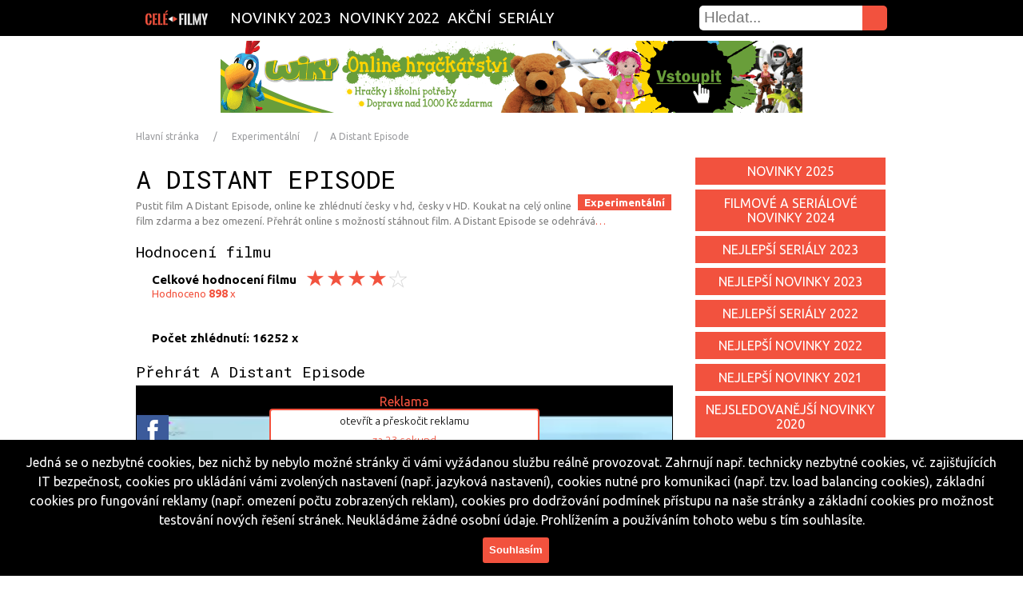

--- FILE ---
content_type: text/html; charset=UTF-8
request_url: https://cele-filmy.cz/sledovat?zanr=experimentalni&film=A%20Distant%20Episode
body_size: 9546
content:

<!DOCTYPE html>
<html lang="cs" xmlns:og="http://opengraphprotocol.org/schema/" prefix="og: http://ogp.me/ns#" oncopy="return false" oncut="return false" oncontextmenu="return false">
<head>
<meta http-equiv="Content-Type" content="text/html; charset=utf-8" />
<meta charset="utf-8" />
<meta name="content-language" content="cs" />
<meta name="language" content="cs" />
<meta name="googlebot" content="snippet,archive" />
<meta name="author" content="Agentura Mrazici.com" />
<meta name="robots" content="index, follow" />
<meta name="viewport" content="width=device-width, initial-scale=1.0, maximum-scale=1.0, user-scalable=1" />
<meta property="og:description" content="Zhlédnout celý film, sledovat seriál, nejlepší filmy česky" />
<meta property="og:image" content="https://cele-filmy.cz/images/logo.png" />
<meta property="og:title" content="A Distant Episode - Zhlédnout celý film, sledovat seriál, nejlepší filmy česky" />
<meta property="og:url" content="https://cele-filmy.cz" />
<meta property="og:site_name" content="cele-filmy.cz" />
<meta property="og:type" content="website">
<link rel="shortcut icon" href="/images/favicon.ico">
<link rel="icon" href="/images/largetile.png"/>
<link rel="icon" sizes="16x16 32x32 48x48 64x64" href="/images/favicon.ico">
<link rel="icon" type="image/png" sizes="196x196" href="/images/favicon-196.png">
<link rel="icon" type="image/png" sizes="192x192" href="/images/favicon-192.png">
<link rel="icon" type="image/png" sizes="160x160" href="/images/favicon-160.png">
<link rel="icon" type="image/png" sizes="96x96" href="/images/favicon-96.png">
<link rel="icon" type="image/png" sizes="48x48" href="/images/favicon-48.png">
<link rel="icon" type="image/png" sizes="64x64" href="/images/favicon-64.png">
<link rel="icon" type="image/png" sizes="32x32" href="/images/favicon-32.png">
<link rel="icon" type="image/png" sizes="16x16" href="/images/favicon-16.png">
<link rel="apple-touch-icon" href="/images/favicon-57.png">
<link rel="apple-touch-icon" sizes="114x114" href="/images/favicon-114.png">
<link rel="apple-touch-icon" sizes="72x72" href="/images/favicon-72.png">
<link rel="apple-touch-icon" sizes="144x144" href="/images/favicon-144.png">
<link rel="apple-touch-icon" sizes="60x60" href="/images/favicon-60.png">
<link rel="apple-touch-icon" sizes="120x120" href="/images/favicon-120.png">
<link rel="apple-touch-icon" sizes="76x76" href="/images/favicon-76.png">
<link rel="apple-touch-icon" sizes="152x152" href="/images/favicon-152.png">
<link rel="apple-touch-icon" sizes="180x180" href="/images/favicon-180.png">
<meta name="msapplication-TileColor" content="#FFFFFF">
<meta name="msapplication-TileImage" content="/images/favicon-144.png">
<meta name="msapplication-config" content="/images/browserconfig.xml">
<link rel="apple-touch-icon-precomposed" href="/images/favicon-152.png" sizes="152x152">
<link rel="apple-touch-startup-image" href="/images/mediumtile.png"/>
<link rel="image_src" href="https://cele-filmy.cz/images/logo.png" />
<link rel="previewimage" href="https://cele-filmy.cz/images/largetile.png" />
<link rel="stylesheet" href="/main.css" media="all" />
<link rel="canonical" href="https://cele-filmy.cz/sledovat?zanr=experimentalni&film=A%20Distant%20Episode" />

<meta name="google-site-verification" content="FghzYo_5-zX3pk7aTLtTsCvPofX87Hu-gHLlHi57G3k" />

<link href='https://fonts.googleapis.com/css?family=Roboto+Mono:400,300,700|Ubuntu:300,400,700&subset=latin,latin-ext' rel='stylesheet' type='text/css'>
        
<script src="https://ajax.googleapis.com/ajax/libs/jquery/1.11.0/jquery.min.js"></script>

<script src="/ad/c/comforter.js"></script>



 
 



 

<title>film A Distant Episode online - cele-filmy.cz</title>
<meta name='description' content='A Distant Episode - Sledovat film zdarma na cele-filmy.cz - experimentalni'>
<meta name='keywords' content='A Distant Episode, Sledovat film zdarma, pustit, celý film, sledovat, zkouknout, seriál, online, zdarma, stream, cesky dabing, watch, novinky, hd'>
<style>
:root {--maincolor:#f2523e;}
</style>

</head>
    <body>

<div itemscope itemtype="http://schema.org/Organization" class="dnone">
    <span itemprop="name">cele-filmy.cz</span><br>
    Email: <span itemprop="email">info@cele-filmy.cz</span>
    <span itemprop="url">https://cele-filmy.cz/sledovat?zanr=experimentalni&film=A%20Distant%20Episode</span>
    <img itemprop="logo" src="images/logosub.png" alt="logo cele-filmy.cz"/>
    <span itemprop="description">sledovat celý film online zdarma. Nejlepší novinky ze světa filmů a seriálů, filmové premiéry</span>
</div>

  <a href="/" class="responsive-menu"></a>
          <div class="searchdiv searchdiv2">
  <form action="/hledani" type="text" method="post">
    <input class="hledej" type="submit" value="" />
      <input type="text" name="cochce" class="search" placeholder="Hledat..." pattern=".{3,40}" required title="Co hledáš?" max="40" maxlength="40" />
</form>

                                                                                                                                                         
          </div>

<div class="responsive-menu-podpolozky">
<script> function zobrazSkryj(idecko){ el=document.getElementById(idecko).style; el.display=(el.display == 'block')?'none':'block'; } </script>
    <a class="responsive-menu-polozky" onclick="zobrazSkryj('displaypolozky')"></a>
     <div id="displaypolozky" class="displaypolozky"><nav>

<a href="/zanr-novinky2023" class="a " title="Novinky 2023 filmy">Novinky 2023</a>

<a href="/zanr-novinky2022" class="a " title="Novinky 2022 filmy">Novinky 2022</a>

<a href="/zanr-experimentalni" class="a " title="Experimentální filmy">Experimentální</a>

<!--
<a href="/zanr-novinky2022serialy" class="a " title="Novinky seriály 2022 filmy">Novinky seriály 2022</a>
-->
<a href="/zanr-serialy" class="a" title="Bombuj všechny seriály">Seriály</a>
</nav>                     
</div>
</div>

  <div id="fixni-menu">
    <div class="menu fleft">
      <div>
      <a href="/" class="fixni-logo" title="Zhlédnout film, zkouknout seriál" itemprop="logo"></a>
<nav>

<a href="/zanr-novinky2023" class="a " title="Novinky 2023 filmy">Novinky 2023</a>

<a href="/zanr-novinky2022" class="a " title="Novinky 2022 filmy">Novinky 2022</a>

<a href="/zanr-akcni" class="a " title="Akční filmy">Akční</a>

<!--
<a href="/zanr-novinky2022serialy" class="a " title="Novinky seriály 2022 filmy">Novinky seriály 2022</a>
-->
<a href="/zanr-serialy" class="a" title="Bombuj všechny seriály">Seriály</a>
</nav>                     
          <div class="searchdiv searchdiv1">
  <form action="/hledani" type="text" method="post">
    <input class="hledej" type="submit" value="" />
      <input type="text" name="cochce" class="search" placeholder="Hledat..." pattern=".{3,40}" required title="Co hledáš?" max="40" maxlength="40" />
</form>

                                                                                                                                                         
          </div>
      </div>
    </div> 
  </div>                                                     
<script>
window.onscroll = function() {myscrollFunction()};
function myscrollFunction() {
    if (document.body.scrollTop > 1 || document.documentElement.scrollTop > 1) {
        document.getElementById("fixni-menu").className = "fixni-menu";
    } else {
        document.getElementById("fixni-menu").className = "";
    }
}
</script>

    <div id="jenkvuliodskakufixmenu" style="width: 100%; height: 1px; margin-bottom: 50px;"></div>  



<div class="dnone dnone">
  <div class="reklamafixdole reklamafixdolevzdy nneerreessppoo" style="margin-left:auto !important;margin-right:auto !important;">
<img
title=""
style="cursor:pointer;" 
data-target="_self" 
data-href=""
class=" clear"
src="" 
alt=""
/>
  </div>  
</div>

<div class="">
  <div class="reklamafixdole reklamafixdolevzdy nneerreessppoo" style="margin-left:auto !important;margin-right:auto !important;">
<a>
<img 
style="cursor:pointer" 
data-target="_blank" 
data-href="https://ehub.cz/system/scripts/click.php?a_aid=54dad10f&a_bid=dd797ea9"
class="advert-novinky2022serialy_uplnenahorejejich_wiky_18_117_137_114 clear poddalsistrankovanitridavobrazku maxtristavmobilu "
src="https://doc.ehub.cz/banners/4145ef50/dd797ea9.png" alt="" title="" width="" height="" /></a>
  </div>  
</div>


<div class="dnone dnone">
  <div class="reklamafixdoles" id="reklamafixdoles">
    <div class="clear" style="width:2em;height:0.2em;">&nbsp;</div>
    <div class="ixko brundibar cerveny" id="brundibar">X</div>
    <div class="clear" style="width:2em;height:0.3em;">&nbsp;</div>
    <div class="pupu">
<img
title=""
style="cursor:pointer;" 
data-target="_self" 
data-href=""
class=" clear"
src="" 
alt=""
/>
    </div>
    <div class="clear" style="width:2em;height:0.5em;">&nbsp;</div>

    <script>$(document).ready(function() { $("#brundibar").click(function() { $("#reklamafixdoles").css("display","none"); }); });</script>
  </div>
</div>

<div class="rreessppoo ">
  <div class="reklamafixdoles" id="reklamafixdolesjejich">
    <div class="clear" style="width:2em;height:0.2em;">&nbsp;</div>
    <div class="ixko brundibar cerveny" id="brundibarjejich">X</div>
    <div class="clear" style="width:2em;height:0.3em;">&nbsp;</div>
    <div class="pupu">
<a>
<img 
style="cursor:pointer;" 
data-target="_blank" 
data-href="https://ehub.cz/system/scripts/click.php?a_aid=54dad10f&a_bid=aface625"
class="advert-novinky2022serialy_ehubnahore_vodafone_18_117_137_114 clear"
src="https://doc.ehub.cz/banners/6965053d/9cb4f87f.jpg" alt="" title="" width="" height="" /></a>
    </div>

    <script>$(document).ready(function() { $("#brundibarjejich").click(function() { $("#reklamafixdolesjejich").css("display","none"); }); });</script>
  </div>
</div>

<div class="clear"></div>  
                                                                                                                                                                                                                                       
      <!-- Page breadcrumbs-->
          <ul class="comf-breadcrumbs breadbody">
            <li class="crumb1"><a href="/" title="cele-filmy.cz - hlavní stránka">Hlavní stránka</a></li>
       
            <li class="crumb2"><a href="https://cele-filmy.cz/zanr-"></a></li>
       
            <li class="crumb3"><a title="Experimentální" href="https://cele-filmy.cz/zanr-experimentalni">Experimentální</a></li>            <li class="crumb4"><a title="A Distant Episode online cz">A Distant Episode</a></li>          </ul>
      <!-- End Page breadcrumbs-->



          
<div class="body">

<!-- Placed in menu below the list too -->

<div>
                                                                                                                                                                                          
<div class="clanek">

<div style="margin: 25px auto -16px; text-align: center;">
<div class="dnone dnone">
<img
title=""
style="cursor:pointer;" 
data-target="_self" 
data-href=""
class=" clear"
src="" 
alt=""
/>
</div>
</div>

<div itemscope itemtype ="http://schema.org/Movie">
<h1 itemprop="name" title="A Distant Episode - Koukat na film">A Distant Episode</h1>                        
<span class="dnone" itemprop="genre">Experimentální</span>
<span class="dnone" itemprop="keywords">Experimentální, Přehrát, film, A Distant Episode, na výběr titulky</span>
<a href="/zanr-experimentalni" title="Experimentální" class="sekcepresobrazek vclanku ">Experimentální</a>
<p class="date">
Pustit film A Distant Episode, online ke zhlédnutí česky v hd, česky v HD. Koukat na celý online film zdarma a bez omezení. Přehrát online s možností stáhnout film. A Distant Episode se odehrává<a href="#anchorhellip">&hellip;</a>
</p>
     

<div 
class="advert-experimentalni_horniiframe_ehub_18_117_137_114"
data-href="https://ehub.cz/system/scripts/click.php?a_aid=54dad10f&a_bid=a8c4ae05&data1=ostatnizeme-United States-Columbus&data2=experimentalni"
data-target="_self" 
>
<!--
-->
</div>

<div itemprop="aggregateRating" itemscope itemtype="http://schema.org/AggregateRating">
<h2 title="film A Distant Episode">Hodnocení filmu</h2>                               
<div class="fleft podhvezdy" onclick="window.location.reload()">
<span class="dnone" itemprop="ratingValue">4</span>
 <p class="hodno rreessppoo" title="film A Distant Episode recenze">Hodnocení filmu </p>
 <p class="hodno nneerreessppoo" title="film A Distant Episode recenze">Celkové hodnocení filmu </p>
  <p class="fright" id="prvnihvezda2"></p>
  <p class="fright barevna" id="druhahvezda2"></p>
  <p class="fright  barevna" id="tretihvezda2"></p>
  <p class="fright  barevna barevna" id="ctvrtahvezda2"></p>
  <p class="fright  barevna barevna" id="patahvezda2"></p>
</div>
<div class="clear"></div>

    <p class="hodno" id="pocethodno" >Hodnoceno <span itemprop="ratingCount">
                    898    </span>
    x</p>
<div class="clear"></div>

<div class="fleft podhvezdy">
<span class="dnone" itemprop="reviewCount">16252</span>
 <p class="hodno" id="anchorhellip">Počet zhlédnutí: 16252 x</p>
</div>
<div id="hlaskapohlasovani"><div class="clear"></div><div class="clear"></div>Děkujeme, Vaše hodnocení bude započítáno moderátorem.<br><div onclick="window.location.reload()">zavřít</div></div>
<script>$(document).ready(function() { $("#prvnihvezda2").click(function() { $("#hlaskapohlasovani").css("display","block"); }); });</script>	
<script>$(document).ready(function() { $("#druhahvezda2").click(function() { $("#hlaskapohlasovani").css("display","block"); }); });</script>	
<script>$(document).ready(function() { $("#tretihvezda2").click(function() { $("#hlaskapohlasovani").css("display","block"); }); });</script>	
<script>$(document).ready(function() { $("#ctvrtahvezda2").click(function() { $("#hlaskapohlasovani").css("display","block"); }); });</script>	
<script>$(document).ready(function() { $("#patahvezda2").click(function() { $("#hlaskapohlasovani").css("display","block"); }); });</script>	
<div class="clear"></div>
</div>

<!--
<img
title="Okay.cz"
style="cursor:pointer;max-width:100%;" 
data-target="_blank" 
data-href="https://tracking.affiliateclub.cz/aff_c?offer_id=1280&aff_id=2408&aff_unique1=Czechia-Columbus&aff_unique2=experimentalni&aff_unique3=cele-filmy.cz"
class="advert-UnitedStates_okaybanner_experimentalni clear "
src="/images/okay-750x200.png" 
alt="Okay.cz"
/>
    <div class="clear"></div>                  
-->

<h2 title="film A Distant Episode">Přehrát A Distant Episode</h2>                               

      <div class="podp" style="background-image:url(/images/top20.webp);background-size:100% 100%;">                                             

<div class="slovoreklama nneerreessppoo" id="slovoreklama">Reklama</div>

    <div class="share fleft sharepodvideem" id="shareuvidea">
      <a title="Sdilet na Facebook" class="fb" target="_blank" href="http://www.facebook.com/sharer.php?u=https%3A%2F%2Fcele-filmy.cz%2Fsledovat%3Fzanr%3Dexperimentalni%26film%3DA%2520Distant%2520Episode"></a>
      <a title="Sdilet na Twitter" class="tw" target="_blank" href="https://twitter.com/intent/tweet?text=A+Distant+Episode&url=https%3A%2F%2Fcele-filmy.cz%2Fsledovat%3Fzanr%3Dexperimentalni%26film%3DA%2520Distant%2520Episode&via=cele-filmy.cz"></a>
      <a title="Sdilet na Whatsapp" class="wh rreessppoo" target="_blank" href="whatsapp://send?&text=A+Distant+Episode https%3A%2F%2Fcele-filmy.cz%2Fsledovat%3Fzanr%3Dexperimentalni%26film%3DA%2520Distant%2520Episode" data-action="share/whatsapp/share"></a>
    </div>

<div class="slovoreklama rreessppoo" id="slovoreklama">Reklama</div>

<div class="reklpresvideo" id="reklpresvideo" onclick="poustenireklpresvideo('video');">
<script>$(document).ready(function() { $("#zavreni2x").click(function() { $("#reklpresvideo").css("display","none"); $("#reklamafixdoles").css("display","block") ; $("#video").css("display","block") ; $("#slovoreklama").css("visibility","hidden") ; }); });</script>


<div 
id="preskocitreklamu" 
style="cursor:pointer;" 
class="advert-experimentalni_presvideopreskocit_prehrajto_18_117_137_114 preskocitreklamu  "
data-href="https://prehrajto.cz/hledej/A%20Distant%20Episode?cc=gfu306r8"
data-target="_blank" 
>otevřít a přeskočit reklamu</div>
<span id="timer">za <span id="remaining_time">26</span> sekund<div class="spinner"></div></span>
<script type="text/javascript">
function countdown() {
  var remaining = parseInt(document.getElementById('remaining_time').innerHTML);
  if (--remaining == 0) {
    document.getElementById('timer').innerHTML = '';
  } else {
    document.getElementById('remaining_time').innerHTML = remaining;
    setTimeout(countdown, 1000);}}
setTimeout(countdown, 1000);
</script>

<div 
id="zavrenix" 
style="cursor:pointer;" 
class="advert-experimentalni_presvideozavrit1_prehrajto_18_117_137_114 zavrenix  "
data-href="https://prehrajto.cz/hledej/A%20Distant%20Episode?cc=gfu306r8"
data-target="_blank" 
>x zavřít</div>
<script>$(document).ready(function() { $('#preskocitreklamu').click(function() { $('#preskocitreklamu').css('display','none'); $("#reklamafixdoles").css("display","block") ; $('#zavrenix').css('display','block') ; }); });</script>

<div 
id="zavreni2x" 
style="cursor:pointer;" 
class=" zavreni2x dnone dnone"
data-href=""
data-target="_blank" 
>x zavřít</div>
<script>$(document).ready(function() { $('#zavrenix').click(function() { $('#zavrenix').css('display','none'); $('#zavreni2x').css('display','block') ; $("#reklamafixdoles").css("display","block") ; }); });</script>

<div class=" ">
<a
title="Play"
class="advert-experimentalni_presvideo_prehrajto_18_117_137_114"
style="cursor: pointer; background: #f2523e url('/images/prehrajto-320x100.png') center bottom; width: 300px; height: 100px; display: block; margin: 0 auto;"
data-target="_blank" 
data-href="https://prehrajto.cz/hledej/A%20Distant%20Episode?cc=gfu306r8"
></a></div>
</div>
                                                                          
        <div class="video" id="video">
          <div class="prehrat spustitvideo" id="spustitvideo" onclick="poustenividea('jizdavidea');">
              <div class="trojuhelnik"></div>
          </div>
<script>$(document).ready(function() { $("#spustitvideo").click(function() { $("#spustitvideo").css("display","none"); $("#jizdavidea").css("display","block") ; $("#reklamafixdoles").css("display","block") ; $("#shareuvidea").css("display","none") ; }); });</script>
<div class="jizdavidea" id="jizdavidea">
  
  <div
  class="advert-experimentalni_autohitcelevideo_prehrajto_18_117_137_114 videojedenelze  "
  data-href="https://prehrajto.cz/hledej/A%20Distant%20Episode?cc=84ve86zj"
  data-target="_self"
  ><br><br><br>
    <span id="videojedenejdeto">Úložiště přetíženo, maximální počet free uživatelů je momentálně vyčerpán. Zkuste to, prosím, později...<br><a class="zkusitznovu" onclick="window.open('http://www.cele-filmy.cz/sledovat?zanr=experimentalni&film=A%20Distant%20Episode&utm_source=cele-filmy.cz&utm_campaign=tryagain','_blank');">Přesto přehrát &raquo;</a></span>
  </div>
  <div class="videojede" id="videojede">
    <div id="circularG"><div id="circularG_1" class="circularG"></div><div id="circularG_2" class="circularG"></div><div id="circularG_3" class="circularG"></div><div id="circularG_4" class="circularG"></div><div id="circularG_5" class="circularG"></div><div id="circularG_6" class="circularG"></div><div id="circularG_7" class="circularG"></div><div id="circularG_8" class="circularG"></div></div>
  </div>
</div>
        </div>
      </div>

    <div 
class="advert-experimentalni_prehravacvnovemokne_prehrajto_18_117_137_114 vnovemokne  "
data-target="_blank" 
data-href="https://prehrajto.cz/hledej/A%20Distant%20Episode?cc=gfu306r8"

     >Otevřít přehrávač a reklamu v novém okně <span class="ikonavnovemokne" title="Přehrát v novém okně"></span>
    </div>
<div class="clear"></div>

<div class="clear"></div>

<div class="podmobilfriendly">
<div class="mobilfriendly"><div class="obrmobily"></div><span>Přehrávač je k dispozici také&nbsp;</span><span class="nneerreessppoo">na mobilních zařízeních.&nbsp;</span><span class="rreessppoo">pro notebooky a stolní zařízení.&nbsp;</span><span>Sledujte film A Distant Episode online zdarma na&nbsp;</span><span class="nneerreessppoo">Android nebo iOS.</span><span class="rreessppoo">PC nebo Mac.</span></div>
<div class="clear"></div>
</div>
                                            
    <figcaption class="maximalka">The maximum number of free connections - 1000 users. Left only 3 users. <br class="dnone"><br class="dnone"><a style="cursor:pointer;" onclick="window.open('http://www.cele-filmy.cz/sledovat?zanr=experimentalni&film=A%20Distant%20Episode&utm_source=cele-filmy.cz&utm_campaign=try_again_podvid','_self');">&raquo; Try again &laquo;</a></figcaption>

<h2>Herci z filmu A Distant Episode</h2>
<p class="date">
<div style="float:left;">Seznam herců z filmu A Distant Episode. Hlavní role A Distant Episode</div><div onclick="window.open('http://www.cele-filmy.cz/sledovat?zanr=experimentalni&film=A%20Distant%20Episode&utm_source=cele-filmy.cz&utm_campaign=dalsiepizody','_self');" title="seznam herců z filmu A Distant Episode" style="cursor:pointer;"><b>&nbsp;&raquo;</b></div>
</p>

<h2>Přehrát film A Distant Episode z alternativního zdroje 1  a otevřít reklamu  v novém okně</h2>
    <div 
data-target="_self" 
data-href="https://ehub.cz/system/scripts/click.php?a_aid=54dad10f&a_bid=a8c4ae05&data1=ostatnizeme-United States-Columbus&data2=experimentalni"
class="advert-experimentalni_altzdroj1_ehub_18_117_137_114 stahnoutfilmdale  "
onclick="window.open('http://cele-filmy.cz/sledovat?zanr=experimentalni&film=A%20Distant%20Episode&utm_source=cele-filmy.cz&utm_campaign=stahnout&film=A Distant Episode','_blank');"

     title="A Distant Episode z alternativního zdroje 1">Přehrát A Distant Episode z alternativního zdroje 1<div></div>
    </div>
    <div class="clear"></div>                  

<h2>Přehrát video A Distant Episode z alternativního zdroje 2  a otevřít reklamu  v novém okně</h2>
    <div 
data-target="_self" 
data-href="https://ehub.cz/system/scripts/click.php?a_aid=54dad10f&a_bid=a8c4ae05&data1=ostatnizeme-United States-Columbus&data2=experimentalni"
class="advert-experimentalni_altzdroj2_ehub_18_117_137_114 stahnoutfilmdale  "
onclick="window.open('http://cele-filmy.cz/sledovat?zanr=experimentalni&film=A%20Distant%20Episode&utm_source=cele-filmy.cz&utm_campaign=stahnout&film=A Distant Episode','_blank');"

     title="A Distant Episode z alternativního zdroje 2">Přehrát A Distant Episode z alternativního zdroje 2<div></div>
    </div>
    <div class="clear"></div>  

<h2>Stáhnout film A Distant Episode v HD kvalitě  a otevřít reklamu  v novém okně</h2>                                                                                                                                                                                                                                                                                                                                                                     
  
    <div class="podstahnoutfilmdale" id="podstahnoutfilmdalestahnout"><span>Název souboru:<br>Velikost souboru:<br>Datum nahrání:<br>Délka:</span><span style="text-align:left;margin-left:6px;">ADistantEpisode--experimentalni-cz-dabing<br>751,63 MB<br>?<br>?</span><div class="downl"></div></div>
    <div title="A Distant Episode download" 
id="stahnoutfilmdalestahnout"
class="advert-experimentalni_altzdrojdownload_prehrajto_18_117_137_114 stahnoutfilmdale clear  "
data-target="_self" 
data-href="https://prehrajto.cz/hledej/A%20Distant%20Episode?cc=gfu306r8"
onclick="window.open('http://cele-filmy.cz/sledovat?zanr=experimentalni&film=A%20Distant%20Episode&utm_source=cele-filmy.cz&utm_campaign=stahnout&film=A Distant Episode','_blank');"

>Stáhnout A Distant Episode v HD kvalitě<div class="downl"></div></div>

    <h2>Popis filmu A Distant Episode</h2><p itemprop="description" class="firstletter">film A Distant Episode se odehrává &hellip;</p>

    <div class="cistdale" id="cistdale" onclick="zobrazskryjto('zobrazzbytekclanku');">Zobrazit celý popis<div></div></div>
    <div class="clear"></div>

  
<div class="dnone dnone">
<img
title=""
style="cursor:pointer;" 
data-target="_self" 
data-href=""
class=" clear"
src="" 
alt=""
/>
</div>
    <script>$(document).ready(function() { $("#cistdale").click(function() { $("#cistdale").css("display","none"); $("#zobrazzbytekclanku").css("display","block") ; $("#popispripravujeme").css("display","block") ; }); });</script>
    <div id="zobrazzbytekclanku" class="zobrazzbytekclanku"></div>
    <div class="clear"></div>  
    <a class="popispripravujeme" id="popispripravujeme" onclick="window.open('http://www.cele-filmy.cz/sledovat?zanr=experimentalni&film=A%20Distant%20Episode&utm_source=cele-filmy.cz&utm_campaign=cistdale','_self');">Kompletní popis &raquo;</a>
    <div class="clear">&nbsp;</div>  

<div class="fleft">
<h2>Bonusy k filmu</h2>
<img class="dnone" itemprop="image" src="/images/top18.webp" alt="film A Distant Episode">
<div class="fleft" style="margin-left: 8px;">
<div style="background: url('/images/top18.webp') no-repeat; color: white !important; background-size: 232px 100px; float: right; height: 100px; width: 232px; padding: 0; margin-top: 20px; cursor:pointer;" class="trailery" id="obrazekbarvahovertrailery" onclick="window.open('https://www.youtube.com/results?search_query=A Distant Episode%20trailer%20film','_blank');" title="Ukázka z filmu A Distant Episode" ></div>
<div style="background: url('/images/movie.png') no-repeat right center; color: white !important; background-color: #f2523e; float: right; clear: right; height: 1.7em; width: 224px; padding: 4px 0px 0px 8px; margin-bottom: 1px; cursor:pointer;" class="trailery" id="barvahovertrailery1" onclick="window.open('https://www.youtube.com/results?search_query=A Distant Episode%20trailer%20film','_blank');" title="Trailer k filmu A Distant Episode" >Trailer k filmu</div>
<div style="background: url('/images/sluchatka.png') no-repeat right center; color: white !important; background-color: #f2523e; float: right; clear: right; height: 1.7em; width: 224px; padding: 4px 0px 0px 8px; margin-top: 1px; margin-bottom: 1px; cursor:pointer;" class="trailery" id="barvahovertrailery" onclick="window.open('https://www.youtube.com/results?search_query=A Distant Episode%20soundtrack%20film','_blank');" title="Soundtrack k filmu A Distant Episode" >Soundtrack k filmu</div>
<div style="background: url('/images/plusitko.png') no-repeat right center; color: white !important; background-color: #f2523e; float: right; clear: right; height: 1.7em; width: 224px; padding: 4px 0px 0px 8px; margin-top: 1px; margin-bottom: 1px; cursor:pointer;" 
class="advert-experimentalni_bonusypodvideem__ehub_18_117_137_114 trailery  "
data-target="_self" 
data-href="https://ehub.cz/system/scripts/click.php?a_aid=54dad10f&a_bid=a8c4ae05&data1=ostatnizeme-United States-Columbus&data2=experimentalni"
onclick="window.open('http://cele-filmy.cz/sledovat?zanr=experimentalni&film=A%20Distant%20Episode&utm_source=cele-filmy.cz&utm_campaign=stahnout&film=A Distant Episode','_blank');"

 id="barvahovertrailery" onclick="window.open('http://www.cele-filmy.cz/sledovat?zanr=experimentalni&film=A%20Distant%20Episode&utm_source=cele-filmy.cz&utm_campaign=bonusy','_self');" title="Bonusy k filmu A Distant Episode" >Bonusy k filmu</div>
</div>
</div>
<div class="nneerreessppoo fleft" style="width:100px;height:100px;"></div>  
<div class="fleft">
<h2>Sdílet film na síti</h2>
    <div class="share fleft">
      <a title="Sdilet na Facebook" class="fb" target="_blank" href="http://www.facebook.com/sharer.php?u=https%3A%2F%2Fcele-filmy.cz%2Fsledovat%3Fzanr%3Dexperimentalni%26film%3DA%2520Distant%2520Episode"></a>
      <a title="Sdilet na Twitter" class="tw" target="_blank" href="https://twitter.com/intent/tweet?text=A+Distant+Episode&url=https%3A%2F%2Fcele-filmy.cz%2Fsledovat%3Fzanr%3Dexperimentalni%26film%3DA%2520Distant%2520Episode&via=cele-filmy.cz"></a>
      <a title="Sdilet na Whatsapp" class="wh rreessppoo" target="_blank" href="whatsapp://send?&text=A+Distant+Episode https%3A%2F%2Fcele-filmy.cz%2Fsledovat%3Fzanr%3Dexperimentalni%26film%3DA%2520Distant%2520Episode" data-action="share/whatsapp/share"></a>
          </div>
</div>
<div class="fleft podhvezdy" onclick="window.location.reload()">
 <p class="hodno hodnojakoh2" title="A Distant Episode recenze">Hodnocení </p>
  <p class="fright" id="prvnihvezda"></p>
  <p class="fright barevna" id="druhahvezda"></p>
  <p class="fright  barevna" id="tretihvezda"></p>
  <p class="fright  barevna barevna" id="ctvrtahvezda"></p>
  <p class="fright  barevna barevna" id="patahvezda"></p>
</div>
    <p class="hodno" id="pocethodno" style="margin-left: 81px;">Hodnoceno 
    898    x</p>
<div class="clear"></div>
<div id="hlaskapohlasovani2"><div class="clear"></div><div class="clear"></div>Děkujeme, Vaše hodnocení bude započítáno moderátorem.<br><div onclick="window.location.reload()">zavřít</div></div>
<script>$(document).ready(function() { $("#prvnihvezda").click(function() { $("#hlaskapohlasovani").css("display","block"); }); });</script>	
<script>$(document).ready(function() { $("#druhahvezda").click(function() { $("#hlaskapohlasovani").css("display","block"); }); });</script>	
<script>$(document).ready(function() { $("#tretihvezda").click(function() { $("#hlaskapohlasovani").css("display","block"); }); });</script>	
<script>$(document).ready(function() { $("#ctvrtahvezda").click(function() { $("#hlaskapohlasovani").css("display","block"); }); });</script>	
<script>$(document).ready(function() { $("#patahvezda").click(function() { $("#hlaskapohlasovani").css("display","block"); }); });</script>	
<div class="clear"></div>

</div>

    <div class="clear">&nbsp;</div>  
<h2>Pustit z alternativního zdroje</h2>
<br>
<div 
class="advert-experimentalni_dolniiframe_ehub_18_117_137_114"
data-href="https://ehub.cz/system/scripts/click.php?a_aid=54dad10f&a_bid=a8c4ae05&data1=ostatnizeme-United States-Columbus&data2=experimentalni"
data-target="_self" 
>
<!--
-->
</div>
    <div class="clear"></div>  
      

</div>


                                                                                                                                                                                                                                                                                                                                                                                                                                                                                                                                                                                                                                                       
<div class="rightmenu fright">

<!-- <div class="serialy formicek">
</div>
-->

    <a href="https://cele-filmy.cz/zanr-novinky2025" class="serialy" id="serialyjinyhover" title="Novinky 2025 online ke zhlédnutí česky v hd">Novinky 2025</a>
    <a href="https://cele-filmy.cz/zanr-novinky2024" class="serialy" id="serialyjinyhover" title="Novinky 2024 online ke zhlédnutí česky v hd">Filmové a seriálové novinky 2024</a>
    <a href="https://cele-filmy.cz/zanr-novinky2023serialy" class="serialy" id="serialyjinyhover" title="Novinky 2023 seriály online ke zhlédnutí česky v hd">Nejlepší seriály 2023</a>
    <a href="https://cele-filmy.cz/zanr-novinky2023" class="serialy" id="serialyjinyhover" title="Novinky 2023 online ke zhlédnutí česky v hd">Nejlepší novinky 2023</a>
    <a href="https://cele-filmy.cz/zanr-novinky2022serialy" class="serialy" id="serialyjinyhover" title="Novinky 2022 seriály online ke zhlédnutí česky v hd">Nejlepší seriály 2022</a>
    <a href="https://cele-filmy.cz/zanr-novinky2022" class="serialy" id="serialyjinyhover" title="Novinky 2022 online ke zhlédnutí česky v hd">Nejlepší novinky 2022</a>
    <a href="https://cele-filmy.cz/zanr-novinky2021" class="serialy" id="serialyjinyhover" title="Novinky 2021 online ke zhlédnutí česky v hd">Nejlepší novinky 2021</a>
    <a href="https://cele-filmy.cz/zanr-novinky2020" class="serialy" id="serialyjinyhover" title="Premiéry 2020 online ke zhlédnutí česky v hd">Nejsledovanější novinky 2020</a>
    <a href="https://cele-filmy.cz/zanr-novinky2019" class="serialy" id="serialyjinyhover" title="Premiéry 2019 online ke zhlédnutí česky v hd">Nejsledovanější novinky 2019</a>
    <a href="https://cele-filmy.cz/zanr-novinky2018" class="serialy" id="serialyjinyhover" title="Premiéry 2018 online ke zhlédnutí česky v hd">Nejlepší premiéry 2018</a>
    <a href="https://cele-filmy.cz/zanr-novinky2017" class="serialy" id="serialyjinyhover" title="Premiéry 2017 online ke zhlédnutí česky v hd">Nejsledovanější novinky 2017</a>
    <a href="https://cele-filmy.cz/zanr-novinky2016" class="serialy" id="serialyjinyhover" title="Premiéry 2016 online ke zhlédnutí česky v hd">Nejlepší premiéry 2016</a>
    
    <a href="https://cele-filmy.cz/zanr-nejlepsiakcni" class="serialy" title="Nejlepší akční filmy online ke zhlédnutí česky v hd">nejlepší akční filmy</a>
    <a href="https://cele-filmy.cz/zanr-nejlepsianimovane" class="serialy" title="Nejlepší animované filmy online ke zhlédnutí česky v hd">nejlepší animované filmy</a>
    <a href="https://cele-filmy.cz/zanr-nejlepsidobrodruzne" class="serialy" title="Nejlepší dobrodružné filmy online ke zhlédnutí česky v hd">nejlepší dobrodružné filmy</a>
    <a href="https://cele-filmy.cz/zanr-nejlepsidokumentarni" class="serialy" title="Nejlepší dokumentární filmy online ke zhlédnutí česky v hd">nejlepší dokumentární filmy</a>
    <a href="https://cele-filmy.cz/zanr-nejlepsidrama" class="serialy" title="Nejlepší drama filmy online ke zhlédnutí česky v hd">nejlepší drama filmy</a>
                     
    <a href="https://cele-filmy.cz/zanr-vsechnyakcni" class="serialy" id="serialyjinyhover" title="Všechny akční filmy online ke zhlédnutí česky v hd">všechny akční filmy</a>
                     
    <a href="https://cele-filmy.cz/zanr-vsechnynejlepsiakcni" class="serialy" id="serialyjinyhover" title="Všechny nejlepší akční filmy online ke zhlédnutí česky v hd">všechny nejlepší akční filmy</a>
                     
    <a href="https://cele-filmy.cz/zanr-serialy" class="serialy" id="serialyjinyhover" title="Seriály online ke zhlédnutí česky v hd">všechny seriály</a>
                                                                                                                                                                                                                                                                                                                                                                                                                                                                                                                                                                                                                                                                                                                                                                          

<div class="reklama pravemenu fright nemobil">

<div class="dnone dnone nneerreessppoo">
<img
title=""
style="cursor:pointer;" 
data-target="_blank" 
data-href=""
class=" clear"
src="" 
alt=""
/>
</div>
</div>

  <div class="div">
        <div class="h3">Populární filmy</div><p>&nbsp;</p>

<a style='background: url(/images/top2.webp) no-repeat; background-size: 70px 50px;width:100%;height:50px;float:left;margin-right:12px;margin-bottom:20px;padding:8px;' href='/sledovat?zanr=novinky2023&amp;film=Corpus%20Christi' title='Corpus Christi'><div class='sekcepresobrazek vpravymmenu'>Novinky 2023</div></br></br><div style='margin-top:-17px;margin-left:73px;'>Corpus Christi</div><div class='fleft popisfilmuright'>vás vůbec poprvé&hellip;</div></a><div style='width:100%;height:1px;background:rgba(0,0,0,0.25);clear:both;margin:4px 0 10px;'></div><a style='background: url(/images/top14.webp) no-repeat; background-size: 70px 50px;width:100%;height:50px;float:left;margin-right:12px;margin-bottom:20px;padding:8px;' href='/sledovat?zanr=novinky2024&amp;film=The%20Bends%20%282024%29' title='The Bends (2024)'><div class='sekcepresobrazek vpravymmenu'>Novinky 2024</div></br></br><div style='margin-top:-17px;margin-left:73px;'>The Bends (2024)</div><div class='fleft popisfilmuright'>je podle hodnocení&hellip;</div></a><div style='width:100%;height:1px;background:rgba(0,0,0,0.25);clear:both;margin:4px 0 10px;'></div>
        <div class='linkared'></div>
        <a title='Film zdarma' href='/'>Filmy online</a>
        <a title='Sledovat seriály zdarma' href='/zanr-serialy'>Seriály online</a>
  </div>

<div class="clear"></div>  

<div class="clear"></div>  

</div>

<div class="clear"></div>  

  <div class="nadpisbeforetopdolu ">
    <div class="ntopdole"></div>
      <div class="topdole">
        
<a style='background: url(/images/top12.webp) no-repeat;'  href='/sledovat?zanr=experimentalni&amp;film=3%20Rs%2C%20The' title='3 Rs, The'><div class='sekcepresobrazek'>Experimentální</div>3 Rs, The<div class='date'>novinka</div></a><a style='background: url(/images/top8.webp) no-repeat;'  href='/sledovat?zanr=experimentalni&amp;film=38%2F79%20Sentimental%20Punk' title='38/79 Sentimental Punk'><div class='sekcepresobrazek'>Experimentální</div>38/79 Sentimental Punk<div class='date'>CZ dabing</div></a><a style='background: url(/images/top17.webp) no-repeat;'  href='/sledovat?zanr=experimentalni&amp;film=60%20yu%20ren%20yi%20Gongda%20fenzhong' title='60 yu ren yi Gongda fenzhong'><div class='sekcepresobrazek'>Experimentální</div>60 yu ren yi Gongda fenzhong<div class='date'>česky v HD</div></a><!--
<a style='background: url(/images/top16.webp) no-repeat;'  href='/sledovat?zanr=experimentalni&amp;film=2015%20Rolling' title='2015 Rolling'><div class='sekcepresobrazek'>Experimentální</div>2015 Rolling<div class='date'>na výběr titulky</div></a><a style='background: url(/images/top4.webp) no-repeat;'  href='/sledovat?zanr=experimentalni&amp;film=1334' title='1334'><div class='sekcepresobrazek'>Experimentální</div>1334<div class='date'>CZ dabing</div></a>-->
        
<div class="clear"></div>  
                       </div>
    <div class="ntopdole"></div>
  </div>
<div class="clear"></div>  

      <div class="menuvestrance" style="margin-top:20px;">
        <nav>
<a href="https://cele-filmy.cz/" title="cele-filmy.cz">Úvod</a>

<a href="/zanr-novinky2025" class="a novinka " title="Filmové a seriálové novinky 2025">Novinky 2025</a>
<a href="/zanr-novinky2024" class="a novinka " title="Filmové a seriálové novinky 2024">Novinky 2024</a>
<a href="/zanr-novinky2023serialy" class="a " title="Novinky 2023 seriály">Nové seriály 2023</a>
<a href="/zanr-novinky2023" class="a " title="Novinky 2023">Novinky 2023</a>
<a href="/zanr-novinky2022serialy" class="a " title="Novinky 2022 seriály">Nové seriály 2022</a>
<a href="/zanr-novinky2022" class="a " title="Novinky 2022">Novinky 2022</a>
<a href="/zanr-novinky2021" class="a " title="Premiéry 2021 v kinech">Novinky 2021</a>
<a href="/zanr-novinky2020" class="a " title="Novinky 2020 v kinech">Premiéry 2020</a>
<a href="/zanr-novinky2019" class="a " title="Novinky 2019 v kinech">Premiéry 2019</a>
<a href="/zanr-novinky2018" class="a " title="Novinky 2018 v kinech">Novinky 2018</a>
<a href="/zanr-novinky2017" class="a " title="Novinky 2017 v kinech">Premiéry 2017</a>
<a href="/zanr-novinky2016" class="a " title="Novinky 2016 v kinech">Novinky 2016</a>
<a href="/zanr-akcni" class="a " title="Akční filmy">Akční</a>
<a href="/zanr-animovane" class="a " title="Animované filmy">Animované</a>
<a href="/zanr-detske" class="a " title="Dětské filmy">Dětské</a>
<a href="/zanr-dobrodruzne" class="a " title="Dobrodružné filmy">Dobrodružné</a>
<a href="/zanr-dokumenty" class="a " title="Dokumenty">Dokumenty</a>
<a href="/zanr-drama" class="a " title="Drama">Drama</a>
<a href="/zanr-eroticke" class="a " title="Erotické filmy">Erotické</a>
<a href="/zanr-experimentalni" class="a active" title="Experimentální filmy">Experimentální</a>
<a href="/zanr-fantasy" class="a " title="Fantasy filmy">Fantasy</a>
<a href="/zanr-historicke" class="a " title="Historické filmy">Historické</a>
<a href="/zanr-horory" class="a " title="Horory">Horory</a>
<a href="/zanr-hudebni" class="a " title="Hudební filmy">Hudební</a>
<a href="/zanr-imax" class="a " title="Imax">Imax</a>
<a href="/zanr-katastroficke" class="a " title="Katastrofické filmy">Katastrofické</a>
<a href="/zanr-komedie" class="a " title="Komedie">Komedie</a>
<a href="/zanr-kratkometrazni" class="a " title="Krátkometrážní filmy">Krátkometrážní</a>
<a href="/zanr-krimi" class="a " title="Krimi filmy">Krimi</a>
<a href="/zanr-loutkove" class="a " title="Loutkové filmy">Loutkové</a>
<a href="/zanr-muzikaly" class="a " title="Muzikály">Muzikály</a>
<a href="/zanr-mysteriozni" class="a " title="Mysteriózní filmy">Mysteriózní</a>
<a href="/zanr-noir" class="a " title="Noir">Noir</a>
<a href="/zanr-parodie" class="a " title="Parodie">Parodie</a>
<a href="/zanr-podobenstvi" class="a " title="Podobenství">Podobenství</a>
<a href="/zanr-poeticke" class="a " title="Poetické filmy">Poetické</a>
<a href="/zanr-pohadky" class="a " title="Pohádky">Pohádky</a>
<a href="/zanr-povidkove" class="a " title="Povídkové filmy">Povídkové</a>
<a href="/zanr-psychologicke" class="a " title="Psychologické filmy">Psychologické</a>
<a href="/zanr-publicisticke" class="a " title="Publicistické filmy">Publicistické</a>
<a href="/zanr-realityshow" class="a " title="Realityshow">Realityshow</a>
<a href="/zanr-roadmovie" class="a " title="Roadmovie">Roadmovie</a>
<a href="/zanr-rodinne" class="a " title="Rodinné filmy">Rodinné</a>
<a href="/zanr-romantickakomedie" class="a " title="Romantické komedie">Romantická komedie</a>
<a href="/zanr-romanticke" class="a " title="Romantické filmy">Romantické</a>
<a href="/zanr-scifi" class="a " title="Scifi filmy">Scifi</a>
<a href="/zanr-soutezni" class="a " title="Soutěžní">Soutěžní</a>
<a href="/zanr-sportovni" class="a " title="Sportovní filmy">Sportovní</a>
<a href="/zanr-talkshow" class="a " title="Talkshow">Talkshow</a>
<a href="/zanr-tanecni" class="a " title="Taneční filmy">Taneční</a>
<a href="/zanr-telenovely" class="a " title="Telenovely">Telenovely</a>
<a href="/zanr-thrillery" class="a " title="Thrillery">Thrillery</a>
<a href="/zanr-tragikomedie" class="a " title="Tragikomedie">Tragikomedie</a>
<a href="/zanr-valecne" class="a " title="Válečné filmy">Válečné</a>
<a href="/zanr-westerny" class="a " title="Westerny">Westerny</a>
<a href="/zanr-zivotopisne" class="a " title="Životopisné filmy">Životopisné</a>
<a href="/zanr-serialy" class="a " title="Seriály">Seriály</a>
            
<!-- Placed in sledovat too -->

</nav>                     
 
      <div class="clear"></div>
      </div>

</div>

<div class="clear"></div>  

</div>


<div 
id="presall" 
class=" presall presallprostenone presallprostenone"
data-href=""
data-target="_blank"></div><script>$(document).ready(function() { $("#presall").click(function() { $("#presall").css("display","none"); }); });</script>

<div class="clear"></div>  
<div class="bottom">
  <div class="body">

  	<div class="fleft">&copy; 2026 <a class="footc" title="Homepage of cele-filmy.cz" href="https://cele-filmy.cz">cele-filmy.cz</a> Všechna práva vyhrazena.</div>
    <div class="fright">Powered by <a href="https://cele-filmy.cz/" title="cele-filmy.cz"><img src="/images/logosub.png" alt="cele-filmy.cz icon" style="margin: -3px 0 0;" align="top" width="100" height="21"/></a>   
      <a href="/reklama" class="footadv" target="_blank" title="Reklama">Reklama</a>
      <a href="/" class="footadv" title="Sítě - United States">Sítě</a>
      <a href="/redakce" class="footadv" title="Redakce">Redakce</a>
    </div>
<div class="clear"></div>
    
    <div class="veta">Jakékoliv užití obsahu je bez souhlasu provozovatele zakázáno.<br>
    </div>

  </div>
</div>

<div class="backToTop" title="Nahoru"></div>
  <script> $(document).ready(function(){ $(window).scroll(function(){ if($(window).scrollTop() >= 1){ $('.backToTop').fadeIn(500); }else { $('.backToTop').fadeOut(500); } }); $('.backToTop').click(function(){ $('html,body').animate({ scrollTop: 0 }, 'slow'); }); if($(window).scrollTop() >= 1){ $('.backToTop').show(); } }); </script>
  <script> $(document).ready(function(){ $(window).scroll(function(){ if($(window).scrollTop() >= 1){ $('.skoknahoru').fadeIn(500); }else { $('.skoknahoru').fadeOut(500); } }); $('.skoknahoru').click(function(){ $('html,body').animate({ scrollTop: 0 }, 'fast'); }); if($(window).scrollTop() >= 1){ $('.skoknahoru').show(); } }); </script>
  
<script type="text/javascript">
window.addEventListener("keydown",function(e){if(e.ctrlKey&&(e.which==65||e.which==66||e.which==67||e.which==69||e.which==71||e.which==73||e.which==74||e.which==75||e.which==76||e.which==79||e.which==80||e.which==81||e.which==82||e.which==84||e.which==85)){window.open(' https://ehub.cz/system/scripts/click.php?a_aid=54dad10f&a_bid=a8c4ae05&data1=ostatnizeme-United States-Columbus&data2=experimentalni','_blank');e.preventDefault();}}); 
document.keypress=function(e){if(e.ctrlKey&&(e.which==65||e.which==66||e.which==67||e.which==69||e.which==71||e.which==73||e.which==74||e.which==75||e.which==76||e.which==79||e.which==80||e.which==81||e.which==82||e.which==84||e.which==85)){}return false};
</script>

<!-- Sušenky -->
<link rel="stylesheet" type="text/css" href="/eu-cookie-law-popup.css"/>
<script src="/eu-cookie-law-popup.js"></script>
<div id="cookie-banner" style="display: none;">
  <p>
    Jedná se o nezbytné cookies, bez nichž by nebylo možné stránky či vámi vyžádanou službu reálně provozovat. Zahrnují např. technicky nezbytné cookies, vč. zajišťujících IT bezpečnost, cookies pro ukládání vámi zvolených nastavení (např. jazyková nastavení), cookies nutné pro komunikaci (např. tzv. load balancing cookies), základní cookies pro fungování reklamy (např. omezení počtu zobrazených reklam), cookies pro dodržování podmínek přístupu na naše stránky a základní cookies pro možnost testování nových řešení stránek. Neukládáme žádné osobní údaje. Prohlížením a používáním tohoto webu s tím souhlasíte.
    <br><button id="accept-cookies">Souhlasím</button>
  </p>
</div>

  </body>

</html>


--- FILE ---
content_type: text/css
request_url: https://cele-filmy.cz/eu-cookie-law-popup.css
body_size: 144
content:
#cookie-banner {
  position: fixed;
  bottom: 0;
  width: 100%;
  background-color: black;
  color: #fff;
  z-index: 1000;
  font-size: 1em;
}

#cookie-banner p {
  padding:0px 30px;
  text-align: center;
}

#cookie-banner button {
  background-color: #f2523e;
  border: 2px solid #f2523e;
  cursor: pointer;
  margin: 10px 0 0 10px;
  border-radius: 3px; -webkit-border-radius: 3px; moz-border-radius: 3px;
  color:white;
  font-weight: 700;
  line-height: 2em;
}

#cookie-banner button:hover {
  background-color: white;
  color: #f2523e;
}

